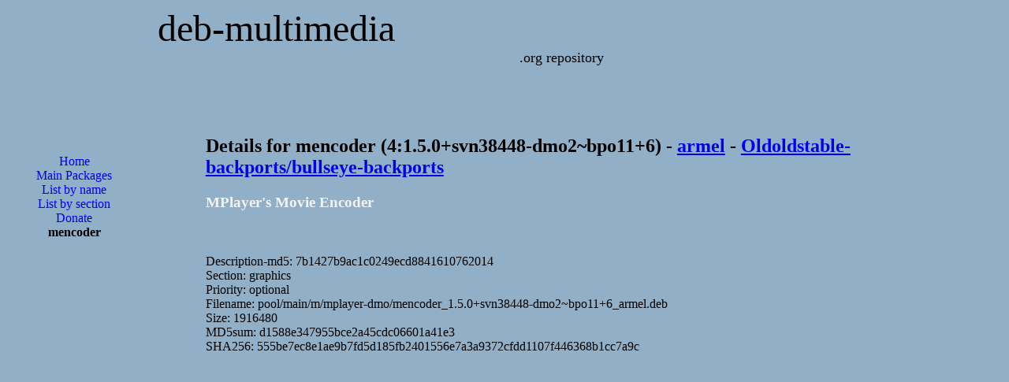

--- FILE ---
content_type: text/html; charset=UTF-8
request_url: https://deb-multimedia.org/dists/oldoldstable-backports/main/binary-armel/package/mencoder
body_size: 2654
content:
<?xml version='1.0' encoding='utf-8'?>
<!DOCTYPE html PUBLIC "-//W3C//DTD XHTML 1.1//EN"
	"http://www.w3.org/TR/xhtml11/DTD/xhtml11.dtd">
<html xmlns="http://www.w3.org/1999/xhtml" xml:lang="en">
<head>
<title>Deb Multimedia Packages::mencoder</title>

<meta http-equiv="content-type" content="application/xhtml+xml; charset=utf-8" />
<meta name="author" content="Christian Marillat" />
<meta name="copyright" content="© 2002-2023 Christian Marillat" />
<meta name="robots" content="follow" />
<meta name="keywords" content="aacskeys, dvdcss, lame, liblame0, debian, multimedia, packages, paquets, blender, mplayer, mencoder, transcode, dvd::rip, ffmpeg, avidemux, aac, x264, kdenlive, xvid, mjpegtools, codecs, w32codecs, video, squeeze, wheezy, jessie, sid, stable, unstable, testing" />
<meta name="verify-v1" content="eJjBb/U+Z8Sa7W+JP27pyFYW7tW5Jas7lt3UNKDtDdc=" />
<meta name="viewport" content="width=device-width, initial-scale=1.0"/>

<link href="/CSS/style.css" type="text/css" rel="stylesheet" />
<link rel="shortcut icon" href="/favicon.ico" />
<link rel="me" href="https://mastodon.social/@deb_multimedia" />

<!-- Google Analytics -->
<script async src="https://www.googletagmanager.com/gtag/js?id=UA-465443-6"></script>
<script>
  window.dataLayer = window.dataLayer || [];
  function gtag(){dataLayer.push(arguments);}
  gtag('js', new Date());

  gtag('config', 'UA-465443-6');
</script>

<script async src="https://pagead2.googlesyndication.com/pagead/js/adsbygoogle.js?client=ca-pub-7392075759954682"
     crossorigin="anonymous"></script>

<!--
<script async src="https://pagead2.googlesyndication.com/pagead/js/adsbygoogle.js"></script>
<script>
     (adsbygoogle = window.adsbygoogle || []).push({
          google_ad_client: "ca-pub-7392075759954682",
          enable_page_level_ads: true
     });
</script>
-->

<script async custom-element="amp-auto-ads"
        src="https://cdn.ampproject.org/v0/amp-auto-ads-0.1.js">
</script>

</head>
<body>

<div id="top"><a href="/">deb-multimedia</a></div>
<div id="soustop"><a href="/">.org repository</a></div>

<amp-auto-ads type="adsense"
              data-ad-client="ca-pub-7392075759954682">
</amp-auto-ads>

<div id="gauche">
<ul id="menu">
<li><g:plusone size="small"></g:plusone></li><li><a href="/">Home</a></li>
<li><a href="/pool/main/">Main Packages</a></li>
<li><a href="../">List by name</a></li>
<li><a href="../list_bygroup">List by section</a></li>
<li><a href="/donate">Donate</a></li>
<li>mencoder</li>
<br />
<br />
<script async src="https://pagead2.googlesyndication.com/pagead/js/adsbygoogle.js?client=ca-pub-7392075759954682"
     crossorigin="anonymous"></script>
<!-- 160x600 -->
<ins class="adsbygoogle"
     style="display:block"
     data-ad-client="ca-pub-7392075759954682"
     data-ad-slot="6803853196"
     data-ad-format="auto"></ins>
<script>
     (adsbygoogle = window.adsbygoogle || []).push({});
</script>
</ul>
</div>
<div id="centre">
<h2>Details for mencoder (4:1.5.0+svn38448-dmo2~bpo11+6) - <a href="/dists/oldoldstable-backports/main/binary-armel/">armel</a> - <a href="/dists/oldoldstable-backports/">Oldoldstable-backports/bullseye-backports</a></h2>
<h3 class="itemtitle">MPlayer's Movie Encoder</h3>
<!-- google_ad_section_start -->
<br />
<br />
Description-md5: 7b1427b9ac1c0249ecd8841610762014<br />
Section: graphics<br />
Priority: optional<br />
Filename: pool/main/m/mplayer-dmo/mencoder_1.5.0+svn38448-dmo2~bpo11+6_armel.deb<br />
Size: 1916480<br />
MD5sum: d1588e347955bce2a45cdc06601a41e3<br />
SHA256: 555be7ec8e1ae9b7fd5d185fb2401556e7a3a9372cfdd1107f446368b1cc7a9c<br /><br />
<!-- google_ad_section_end -->
<script async src="https://pagead2.googlesyndication.com/pagead/js/adsbygoogle.js"></script>
<!-- 728x90 haut -->
<ins class="adsbygoogle"
     style="display:block"
     data-ad-client="ca-pub-7392075759954682"
     data-ad-slot="8171610095"
     data-ad-format="auto"
     data-full-width-responsive="true"></ins>
<script>
     (adsbygoogle = window.adsbygoogle || []).push({});
</script>
<br />
<br />
<font class="itemtitle">Section: </font><a href="../list_bygroup#graphics">graphics</a><br />
<font class="itemtitle">Priority:</font> optional<br />
<font class="itemtitle">Build-Date:</font> 23 November 2025<br />
<br />
<font class="itemtitle">Depends:</font> <br />
&nbsp;&nbsp;&nbsp;- liba52-0.7.4 (>= 0.7.4).<br />
&nbsp;&nbsp;&nbsp;- libasound2 (>= 1.0.16).<br />
&nbsp;&nbsp;&nbsp;- <a href="libass9.php">libass9 (>= 2:0.17.4)</a>.<br />
&nbsp;&nbsp;&nbsp;- <a href="libavcodec58.php">libavcodec58 (>= 10:4.4.6)</a>.<br />
&nbsp;&nbsp;&nbsp;- <a href="libavformat58.php">libavformat58 (>= 10:4.4.6)</a>.<br />
&nbsp;&nbsp;&nbsp;- <a href="libavutil56.php">libavutil56 (>= 10:4.4.6)</a>.<br />
&nbsp;&nbsp;&nbsp;- libbs2b0.<br />
&nbsp;&nbsp;&nbsp;- libc6 (>= 2.29).<br />
&nbsp;&nbsp;&nbsp;- libcdio-cdda2 (>= 10.2+2.0.2).<br />
&nbsp;&nbsp;&nbsp;- libcdio-paranoia2 (>= 10.2+2.0.2).<br />
&nbsp;&nbsp;&nbsp;- libcdio19 (>= 1:2.1.0).<br />
&nbsp;&nbsp;&nbsp;- libdca0 (>= 1:0.0.7).<br />
&nbsp;&nbsp;&nbsp;- libdv4 (>= 1.0.0).<br />
&nbsp;&nbsp;&nbsp;- libdvdnav4 (>= 4.1.3).<br />
&nbsp;&nbsp;&nbsp;- libdvdread8 (>= 4.1.3).<br />
&nbsp;&nbsp;&nbsp;- libenca0 (>= 1.9).<br />
&nbsp;&nbsp;&nbsp;- libfaac0 (>= 1:1.30).<br />
&nbsp;&nbsp;&nbsp;- libfaad2 (>= 2.7).<br />
&nbsp;&nbsp;&nbsp;- libfontconfig1 (>= 2.12.6).<br />
&nbsp;&nbsp;&nbsp;- libfreetype6 (>= 2.2.1).<br />
&nbsp;&nbsp;&nbsp;- libfribidi0 (>= 0.19.2).<br />
&nbsp;&nbsp;&nbsp;- libgif7 (>= 5.1).<br />
&nbsp;&nbsp;&nbsp;- libjpeg62-turbo (>= 1.3.1).<br />
&nbsp;&nbsp;&nbsp;- liblzo2-2 (>= 2.02).<br />
&nbsp;&nbsp;&nbsp;- libmad0 (>= 0.15.1b-3).<br />
&nbsp;&nbsp;&nbsp;- libmng2.<br />
&nbsp;&nbsp;&nbsp;- libmp3lame0 (>= 1:3.100).<br />
&nbsp;&nbsp;&nbsp;- libmpeg2-4 (>= 0.5.1).<br />
&nbsp;&nbsp;&nbsp;- libmpg123-0 (>= 1.13.7).<br />
&nbsp;&nbsp;&nbsp;- libogg0 (>= 1.0rc3).<br />
&nbsp;&nbsp;&nbsp;- libspeex1 (>= 1.2~beta3-1).<br />
&nbsp;&nbsp;&nbsp;- <a href="libswresample3.php">libswresample3 (>= 10:4.4.6)</a>.<br />
&nbsp;&nbsp;&nbsp;- <a href="libswscale5.php">libswscale5 (>= 10:4.4.6)</a>.<br />
&nbsp;&nbsp;&nbsp;- libtheora0 (>= 1.0).<br />
&nbsp;&nbsp;&nbsp;- libtinfo6 (>= 6).<br />
&nbsp;&nbsp;&nbsp;- libtwolame0 (>= 1:0.4.0).<br />
&nbsp;&nbsp;&nbsp;- libvorbisidec1 (>= 1.2.1+git20180316).<br />
&nbsp;&nbsp;&nbsp;- <a href="libx264-165.php">libx264-165 (>= 4:0.165.3222+gitb35605a)</a>.<br />
&nbsp;&nbsp;&nbsp;- libxvidcore4 (>= 3:1.3.7).<br />
&nbsp;&nbsp;&nbsp;- zlib1g (>= 1:1.1.4).<br />
<font class="itemtitle">Conflicts:</font> <br />
&nbsp;&nbsp;&nbsp;- mencoder-custom.<br />
<font class="itemtitle">Suggests:</font> <br />
&nbsp;&nbsp;&nbsp;- libdvdcss.<br />
&nbsp;&nbsp;&nbsp;- <a href="mplayer-doc.php">mplayer-doc</a>.<br />
<br />
<font class="itemtitle">Source:</font> mplayer-dmo<br />
<font class="itemtitle">Website:</font> <a href="http://www.mplayerhq.hu/">http://www.mplayerhq.hu/</a><br />
<font class="itemtitle">Installed-Size:</font>  4 MB<br />
<br />
You must use a package manager like aptitude or synaptic to download and install this package.<font class="itemtitle">Direct package download:</font> <a href="/pool/main/m/mplayer-dmo/mencoder_1.5.0+svn38448-dmo2~bpo11+6_armel.deb">mencoder</a><br />
<br />You can also <a href="/pool/main/m/mplayer-dmo/">browse</a> the application directory for mencoder.</div>
<br />
<br />
<div class="centre">
<div class="center">

<script async src="https://pagead2.googlesyndication.com/pagead/js/adsbygoogle.js?client=ca-pub-7392075759954682"
     crossorigin="anonymous"></script>
<!-- 336x280 -->
<ins class="adsbygoogle"
     style="display:block"
     data-ad-client="ca-pub-7392075759954682"
     data-ad-slot="6271489193"
     data-ad-format="auto"></ins>
<script>
     (adsbygoogle = window.adsbygoogle || []).push({});
</script>

</div>
</div>

<div id="footer">
  &copy; 2002-2026
  <script type="text/javascript">
    <!--
	emailE = ('mari' + 'llat' + '@' + 'deb-' + 'multi' + 'media' + '.or' + 'g')
	document.write('<a href="mailto:' + emailE + '">Christian Marillat</a>')
	//-->
  </script>
</div>

</body>
</html>


--- FILE ---
content_type: text/html; charset=utf-8
request_url: https://www.google.com/recaptcha/api2/aframe
body_size: 268
content:
<!DOCTYPE HTML><html><head><meta http-equiv="content-type" content="text/html; charset=UTF-8"></head><body><script nonce="9Lc3AQzxjh7AvxK8DUdrMA">/** Anti-fraud and anti-abuse applications only. See google.com/recaptcha */ try{var clients={'sodar':'https://pagead2.googlesyndication.com/pagead/sodar?'};window.addEventListener("message",function(a){try{if(a.source===window.parent){var b=JSON.parse(a.data);var c=clients[b['id']];if(c){var d=document.createElement('img');d.src=c+b['params']+'&rc='+(localStorage.getItem("rc::a")?sessionStorage.getItem("rc::b"):"");window.document.body.appendChild(d);sessionStorage.setItem("rc::e",parseInt(sessionStorage.getItem("rc::e")||0)+1);localStorage.setItem("rc::h",'1769912804367');}}}catch(b){}});window.parent.postMessage("_grecaptcha_ready", "*");}catch(b){}</script></body></html>